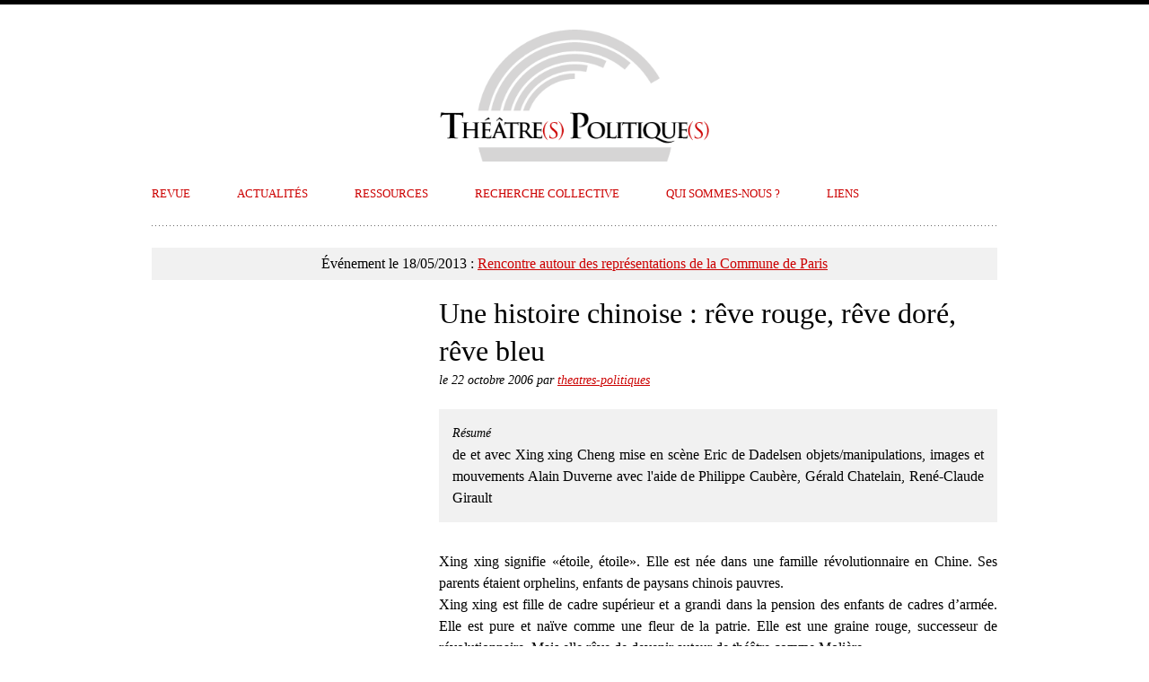

--- FILE ---
content_type: text/html; charset=UTF-8
request_url: http://theatrespolitiques.fr/2006/10/une-histoire-chinoise-reve-rouge-reve-dore-reve-bleu/
body_size: 5282
content:
<!DOCTYPE html>
<!--[if IE 6 ]><html class="ie ielt9 ielt8 ielt7 ie6" lang="fr-FR"><![endif]-->
<!--[if IE 7 ]><html class="ie ielt9 ielt8 ie7" lang="fr-FR"><![endif]-->
<!--[if IE 8 ]><html class="ie ielt9 ie8" lang="fr-FR"><![endif]-->
<!--[if IE 9 ]><html class="ie ie9" lang="fr-FR"><![endif]-->
<!--[if (gt IE 9)|!(IE)]><!--><html lang="fr-FR"><!--<![endif]-->
    <head>
        <meta charset="utf-8">

<!-- Always force latest IE rendering engine (even in intranet) & Chrome Frame 
Remove this if you use the .htaccess -->
<meta http-equiv="X-UA-Compatible" content="IE=edge,chrome=1">

<title>Une histoire chinoise : rêve rouge, rêve doré, rêve bleu &raquo; Théâtre(s) Politique(s)</title>

<meta name="viewport" content="initial-scale=1.0; maximum-scale=1.0; width=device-width;">

<link rel="shortcut icon" href="/favicon.ico">
<link rel="apple-touch-icon" href="/apple-touch-icon.png">

<link rel="alternate" href="http://feeds.feedburner.com/InformationArchitectsJapan" type="application/rss+xml" />

<link rel="stylesheet" href="http://theatrespolitiques.fr/wp-content/themes/theatrespolitiques_theme/style.css?v=1">
<link rel="stylesheet" href="http://theatrespolitiques.fr/wp-content/themes/theatrespolitiques_theme/assets/css/style-ia3-1.0.2.css?v=1">
<link rel="stylesheet" href="http://theatrespolitiques.fr/wp-content/themes/theatrespolitiques_theme/assets/css/style-fancybox-1.3.1.css?v=1">

<script src="http://theatrespolitiques.fr/wp-content/themes/theatrespolitiques_theme/assets/js/external/modernizr-1.5.min.js"></script>

<!-- Custom Colours -->
<style>
    a,
    a:hover,
    label,
    .HSC,
    .index #content section.G6 h1 {
    color:#CC0000;
    }
    
    a:visited {
    color:#AA0000;
    }
</style>

<script>
	var _u   = "contact";
  var _d = "theatrespolitiques.fr";
  var _l   = _u + "@" + _d;
  var _m = _l;
</script>


<!-- This site is optimized with the Yoast WordPress SEO plugin v1.4.3 - http://yoast.com/wordpress/seo/ -->
<link rel="canonical" href="http://theatrespolitiques.fr/2006/10/une-histoire-chinoise-reve-rouge-reve-dore-reve-bleu/" />
<meta property='og:locale' content='fr_FR'/>
<meta property='og:title' content='Une histoire chinoise : rêve rouge, rêve doré, rêve bleu - Théâtre(s) Politique(s)'/>
<meta property='og:url' content='http://theatrespolitiques.fr/2006/10/une-histoire-chinoise-reve-rouge-reve-dore-reve-bleu/'/>
<meta property='og:site_name' content='Théâtre(s) Politique(s)'/>
<meta property='og:type' content='article'/>
<!-- / Yoast WordPress SEO plugin. -->

<link rel="alternate" type="application/rss+xml" title="Théâtre(s) Politique(s) &raquo; Une histoire chinoise : rêve rouge, rêve doré, rêve bleu Flux des commentaires" href="http://theatrespolitiques.fr/2006/10/une-histoire-chinoise-reve-rouge-reve-dore-reve-bleu/feed/" />
<script type='text/javascript' src='http://ajax.googleapis.com/ajax/libs/jquery/1.8.2/jquery.min.js?ver=1.8.2'></script>
<link rel="EditURI" type="application/rsd+xml" title="RSD" href="http://theatrespolitiques.fr/xmlrpc.php?rsd" />
<link rel="wlwmanifest" type="application/wlwmanifest+xml" href="http://theatrespolitiques.fr/wp-includes/wlwmanifest.xml" /> 
<link rel='shortlink' href='http://theatrespolitiques.fr/?p=429' />
	<style type="text/css">.recentcomments a{display:inline !important;padding:0 !important;margin:0 !important;}</style>
    </head>
    <body class="single">
        <div id="screen">
				<header>
    <h1 class="logo GS">
        <a class="G1 GS" href="http://theatrespolitiques.fr"><img alt="iA" src="http://theatrespolitiques.fr/wp-content/themes/theatrespolitiques_theme/assets/img/logo-theatres-politiques.png" /></a>
    </h1><!-- .G2.GS -->
    <nav id="main-nav">
        <ul class="topnav"><li id="menu-item-440" class="menu-item menu-item-type-post_type menu-item-object-page menu-item-440"><a href="http://theatrespolitiques.fr/revue-tp/">Revue</a>
<ul class="sub-menu">
	<li id="menu-item-1582" class="menu-item menu-item-type-post_type menu-item-object-page menu-item-1582"><a href="http://theatrespolitiques.fr/revue/">Tous les numéros</a></li>
	<li id="menu-item-1244" class="menu-item menu-item-type-taxonomy menu-item-object-category menu-item-1244"><a href="http://theatrespolitiques.fr/category/revue/appels-a-contribution/">Appels à contribution</a></li>
	<li id="menu-item-1220" class="menu-item menu-item-type-post_type menu-item-object-page menu-item-1220"><a href="http://theatrespolitiques.fr/revue-tp/proposer-un-article/">Proposer un article</a></li>
</ul>
</li>
<li id="menu-item-457" class="menu-item menu-item-type-post_type menu-item-object-page menu-item-457"><a href="http://theatrespolitiques.fr/actualites/">Actualités</a>
<ul class="sub-menu">
	<li id="menu-item-462" class="menu-item menu-item-type-taxonomy menu-item-object-category current-post-ancestor current-menu-parent current-post-parent menu-item-462"><a href="http://theatrespolitiques.fr/category/actualite/spectacles/">Spectacles</a></li>
	<li id="menu-item-463" class="menu-item menu-item-type-taxonomy menu-item-object-category menu-item-463"><a href="http://theatrespolitiques.fr/category/actualite/evenements/">Événements</a></li>
	<li id="menu-item-466" class="menu-item menu-item-type-taxonomy menu-item-object-category menu-item-466"><a href="http://theatrespolitiques.fr/category/actualite/publications/">Publications</a></li>
	<li id="menu-item-467" class="menu-item menu-item-type-taxonomy menu-item-object-category menu-item-467"><a href="http://theatrespolitiques.fr/category/actualite/appels/">Appels</a></li>
</ul>
</li>
<li id="menu-item-458" class="menu-item menu-item-type-post_type menu-item-object-page menu-item-458"><a href="http://theatrespolitiques.fr/ressources/">Ressources</a>
<ul class="sub-menu">
	<li id="menu-item-904" class="menu-item menu-item-type-taxonomy menu-item-object-category menu-item-904"><a href="http://theatrespolitiques.fr/category/ressources/memoires-universitaires/">Mémoires universitaires</a></li>
	<li id="menu-item-896" class="menu-item menu-item-type-post_type menu-item-object-page menu-item-896"><a href="http://theatrespolitiques.fr/ressources/documents/">Documents</a></li>
	<li id="menu-item-1279" class="menu-item menu-item-type-taxonomy menu-item-object-category menu-item-1279"><a href="http://theatrespolitiques.fr/category/ressources/bibliographie/">Bibliographie</a></li>
</ul>
</li>
<li id="menu-item-459" class="menu-item menu-item-type-post_type menu-item-object-page menu-item-459"><a href="http://theatrespolitiques.fr/recherche-collective/">Recherche collective</a>
<ul class="sub-menu">
	<li id="menu-item-903" class="menu-item menu-item-type-taxonomy menu-item-object-category menu-item-903"><a href="http://theatrespolitiques.fr/category/recherche-collective/theatre-politique-en-diachronie/">Théâtre politique en diachronie</a></li>
	<li id="menu-item-901" class="menu-item menu-item-type-taxonomy menu-item-object-category menu-item-901"><a href="http://theatrespolitiques.fr/category/recherche-collective/theatre-de-lopprime/">Théâtre de l&rsquo;opprimé</a></li>
	<li id="menu-item-902" class="menu-item menu-item-type-taxonomy menu-item-object-category menu-item-902"><a href="http://theatrespolitiques.fr/category/recherche-collective/theatre-et-monde-du-travail/">Théâtre et monde du travail</a></li>
</ul>
</li>
<li id="menu-item-460" class="menu-item menu-item-type-post_type menu-item-object-page menu-item-460"><a href="http://theatrespolitiques.fr/qui-sommes-nous/">Qui sommes-nous ?</a>
<ul class="sub-menu">
	<li id="menu-item-899" class="menu-item menu-item-type-post_type menu-item-object-page menu-item-899"><a href="http://theatrespolitiques.fr/qui-sommes-nous/membres/">Membres</a></li>
	<li id="menu-item-898" class="menu-item menu-item-type-post_type menu-item-object-page menu-item-898"><a href="http://theatrespolitiques.fr/qui-sommes-nous/contacts/">Contacts</a></li>
</ul>
</li>
<li id="menu-item-461" class="menu-item menu-item-type-post_type menu-item-object-page menu-item-461"><a href="http://theatrespolitiques.fr/liens/">Liens</a></li>
</ul>    </nav>
</header>
<hr class="implied" />
<div style="background-color:#F1F1F1;padding:10px;text-align:center;">Événement le 18/05/2013 : <a href="http://theatrespolitiques.fr/2013/03/rencontre-autour-des-representations-de-la-commune-de-paris/">Rencontre autour des représentations de la Commune de Paris</a></div>
            <section class="G4 GR GS" id="content">
                                <article>
                    <header>
                    

                        <h1>Une histoire chinoise : rêve rouge, rêve doré, rêve bleu</h1>
                        <h2>le <time datetime="2006-10-22T11:44:00+00:00" pubdate="pubdate"><time class="published updated" datetime="2006-10-22"><span>22 octobre 2006</span></time></time> par <a href="http://theatrespolitiques.fr/auteur/theatres-politiques/" title="Articles par theatres-politiques">theatres-politiques</a></h2>
                        
                        <div class="revue_link">
	                        		                            
                        </div>
                        
                                                <div class="description-large">
                        			<h2>Résumé</h2>
		                        			                        	<p class="frenchExcerpt">de et avec Xing xing Cheng
mise en scène Eric de Dadelsen
objets/manipulations, images et mouvements Alain Duverne
avec l'aide de Philippe Caubère, Gérald Chatelain, René-Claude Girault</p>
                        </div>
                                                
                        <nav>
                            <ul>
                          
                                                      	    
                        	                            	    
                        	                            	</ul>
                        </nav>
                    </header>
                    


 										                 



										                    
                    
                    <div class="single-paging-top">
                     
                    </div>   
                    
                    <div class="formatted">
                    		                        <p class="texte_rouge" style="text-align: justify;">Xing  xing signifie &laquo;&eacute;toile, &eacute;toile&raquo;. Elle est n&eacute;e dans une famille  r&eacute;volutionnaire en Chine. Ses parents &eacute;taient orphelins, enfants de  paysans chinois pauvres. <br />
Xing xing est fille de cadre sup&eacute;rieur et a  grandi dans la pension des enfants de cadres d&rsquo;arm&eacute;e. Elle est pure et  na&iuml;ve comme une fleur de la patrie.  Elle est une graine rouge,  successeur de r&eacute;volutionnaire. Mais elle r&ecirc;ve de devenir auteur de  th&eacute;&acirc;tre comme Moli&egrave;re&#8230;</p>
<p>Xing-Xing Cheng a 18 ans en 1966,  pendant la R&eacute;volution culturelle. Garde rouge, fille de cadres du Parti,  elle participe aux programmes de &laquo; r&eacute;&eacute;ducation &raquo; de Mao, veut &ecirc;tre une &laquo;  vraie communiste &raquo;, contribue &agrave; des missions de destruction de costumes  traditionnels ou de livres.. . Mais elle d&eacute;couvre peu &agrave; peu les  affrontements entre &eacute;tudiants, les d&eacute;nonciations, la peur, la pression,  les suicides. Elle monte des pi&egrave;ces de th&eacute;&acirc;tre en Chine, se voit  rabrouer par ses anciens &laquo; amis &raquo;. Apr&egrave;s la trag&eacute;die de Tien-an-Men,  Xing Xing quitte P&eacute;kin en 1991 pour la France. Elle d&eacute;cide de t&eacute;moigner  librement de cette &laquo; r&eacute;volution culturelle qui a vol&eacute; mes r&ecirc;ves de  dix-huit ans, laissant une blessure &agrave; trois g&eacute;n&eacute;rations : celle de mon  p&egrave;re, la mienne et celle de mon fils Xiao Xing (&hellip;) &raquo; (propos recueilli  par L&rsquo;Humanit&eacute;, 16 juin 1999). Trois plaies qu&rsquo;elle d&eacute;voile avec humour  et d&eacute;rision &agrave; travers une trilogie d&rsquo;une rare qualit&eacute;.</p>
<p><u>R&ecirc;ve rouge</u><br />
Les  ann&eacute;es 60 en Chine communiste, (1964&ndash;1969), &agrave; 16 ans, Xing Xing est une  jeune fille pure et ing&eacute;nue, au grand sourire. Pouss&eacute;e par ses parents,  elle est re&ccedil;ue au concours d&rsquo;entr&eacute;e de la prestigieuse universit&eacute; de  P&eacute;kin Pei Da. Elle y rencontre ses camarades qui, comme elle, r&ecirc;vent  d&rsquo;&ecirc;tre &eacute;crivain, journaliste, po&egrave;te&#8230; Puis, vient la terrible folie de  la R&eacute;volution culturelle. Xing Xing et ses camarades &eacute;changent alors  leurs premiers r&ecirc;ves contre un nouveau r&ecirc;ve collectif et na&iuml;f : devenir  les fid&egrave;les soldats du pr&eacute;sident Mao, &quot;le clou et la vis de la machine  nationale chinoise&quot;.</p>
<p class="contenu_Texte" style="text-align: justify;"><u>R&ecirc;ve dor&eacute;</u><br />
Xing  Xing est entr&eacute;e dans la troupe du Th&eacute;&acirc;tre des &icirc;les en tant qu&rsquo;auteur et  com&eacute;dienne. Sur un bateau de l&rsquo;arm&eacute;e avec ses camarades, elle joue dans  toutes les &icirc;les de la mer du sud de la Chine. &ldquo; Notre ambition la plus  ch&egrave;re &eacute;tait d&rsquo;&ecirc;tre une vache au service du peuple. La vache est le  symbole du r&eacute;volutionnaire, elle ne mange que de l&rsquo;herbe, mais donne du  lait &agrave; tout le monde.&rdquo;<br />
En 1978, la Chine a commenc&eacute; &agrave; ouvrir ses portes. <br />
&ldquo; Marche, suis ton sentiment, rattrape tes r&ecirc;ves ! Mes pas sont de plus en plus l&eacute;gers, mon coeur est libre comme le vent.&rdquo;</p>
                    </div><!-- .formatted -->
                    

	                    <div class="single-paging-bottom">
	                     
	                    </div>

                    	                    
	                    <div class="article-tags">
	                    	                    </div>
	                    
	                    
	
											                                        

                                        
                </article>
                
                                
                                <div id="artnotes" class="footnoteholder"></div>
            </section><!-- #content.G4.GR.GS -->
            <hr class="implied" />
        
            <footer>
    <nav>
        <ul class="containsGrid G6 GS" id="footerOne">
            <li class="G2 GS">
                <h2 class="implied">Rechercher Théâtre(s) Politique(s)</h2>
                <form action="http://theatrespolitiques.fr" method="get">  	
    <fieldset>
        <label class="HSC" for="luke-skywalker">Rechercher</label>
        <input id="luke-skywalker" name="s" placeholder="" type="text" value="" />
        <input type="submit" value="Rechercher" />
    </fieldset>
</form>            </li>
						<li class="G1">
                <h2 class="HSC"></h2>
                <ul>
                    <li>Contactez-nous : <SCRIPT>document.write("<a href='mailto:"+_l+"'>"+_l+"</a>");</SCRIPT></li>
                    <li><a target="_blank" href="https://www.facebook.com/pages/theatrespolitiquesfr/363010620480640"><img style="display:inline;" src="http://theatrespolitiques.fr/wp-content/themes/theatrespolitiques_theme/assets/img/f_logo.png"> facebook</a></li>
                    <li><a target="_blank" href="https://twitter.com/theatrespolitiq"><img style="display:inline;" src="http://theatrespolitiques.fr/wp-content/themes/theatrespolitiques_theme/assets/img/twitter.png"> twitter</a></li>
                </ul>
            </li>            
          
            <li class="G1">
                <h2 class="HSC"></h2>
                <ul>
                    <li></li>
                    <li></li>
                    <li></li>
                </ul>
            </li>
						<li class="G1">
                <h2 class="HSC"></h2>
                <ul>
                    <li>Réalisation technique :<br/>
                    <a target="_blank" href="http://mahi-mahi.fr"><img src="http://theatrespolitiques.fr/wp-content/themes/theatrespolitiques_theme/assets/img/logo-mahi-mahiw.jpg"></a></li>
                </ul>
            </li>              
            <li class="G1">
                <h2 class="HSC"></h2>
                <ul>
                    <li></li>
                    <li></li>
                    <li></li>
                </ul>
            </li>
            <li class="G1">
            		<ul>
                    <li>Soutenu par :<br/><a target="_blank" href="http://har.u-paris10.fr"><img src="http://theatrespolitiques.fr/wp-content/themes/theatrespolitiques_theme/assets/img/har-120.png"></a></li>
                 </ul>
            		

            </li>
            <li class="G1">
                <h2 class="HSC"></h2>
                <ul>
                    <li></li>
                    <li></li>
                    <li></li>
                </ul>
            </li>
        </ul><!-- .containsGrid.G6GS#footerOne -->
        
        <ul class="G6 GS" id="footerTwo">
            <li></li>
            <li></li>
            <li></li>
            <li></li>
            <li></li>
        </ul><!-- G6.GS#footerOne -->
    </nav>
</footer>

<script src="http://platform.twitter.com/anywhere.js?id=5tkByG68UteUZBFKSFryA&amp;v=1"></script>

<script>!window.jQuery && document.write('<script src="http://theatrespolitiques.fr/wp-content/themes/theatrespolitiques_theme/assets/js/external/jquery-1.4.2.min.js"><\/script>');</script>
<script src="http://theatrespolitiques.fr/wp-content/themes/theatrespolitiques_theme/assets/js/external/jquery.fancybox-1.3.1.min.js"></script>
<script src="http://theatrespolitiques.fr/wp-content/themes/theatrespolitiques_theme/assets/js/external/jquery.timeago-0.9.min.js"></script>
<script src="http://theatrespolitiques.fr/wp-content/themes/theatrespolitiques_theme/assets/js/external/jquery.hoverIntent.min.js"></script>
<script src="http://theatrespolitiques.fr/wp-content/themes/theatrespolitiques_theme/assets/js/external/jquery.qtip2.js"></script>
<script src="http://theatrespolitiques.fr/wp-content/themes/theatrespolitiques_theme/assets/js/external/jquery.accordion.js"></script>
<script src="http://theatrespolitiques.fr/wp-content/themes/theatrespolitiques_theme/assets/js/external/footnotes.js"></script>
<script src="http://theatrespolitiques.fr/wp-content/themes/theatrespolitiques_theme/assets/js/external/tinynav.js"></script>
<script src="http://theatrespolitiques.fr/wp-content/themes/theatrespolitiques_theme/assets/js/ia3.js?v=1"></script>
<script>
    window.BASE_URL = 'http://theatrespolitiques.fr';

    $(document).ready(function() {
        $(document).trigger('CORE:HAS_INITIALIZED');
    });
    
    $(window).resize(function() {
        $(document).trigger('CORE:HAS_RESIZED');
    });
</script>
<script type="text/javascript">
var gaJsHost = (("https:" == document.location.protocol) ? "https://ssl." : "http://www.");
document.write(unescape("%3Cscript src='" + gaJsHost + "google-analytics.com/ga.js' type='text/javascript'%3E%3C/script%3E"));
</script>
<script type="text/javascript">
var pageTracker = _gat._getTracker("UA-54166-7");
pageTracker._initData();
pageTracker._trackPageview();
</script>
        </div><!-- #screen -->
    </body>
</html>

--- FILE ---
content_type: text/css
request_url: http://theatrespolitiques.fr/wp-content/themes/theatrespolitiques_theme/style.css?v=1
body_size: 9590
content:
/**
*	Theme Name:		iA3
*	Theme URI:		http://informationarchitects.jp/downloads/ia3/
*	Description:	A simple HTML5 wordpress theme based on Information Architects' website.
*	Version:		1.1.1
*	Author:			Information Architects
*	Author URI:		http://informationarchitects.jp/
*	Tags:			monochrome,fixed width,simple,typographic,html5
**/


@media all{html,body,div,span,object,iframe,h1,h2,h3,h4,h5,h6,p,blockquote,pre,abbr,address,cite,code,del,dfn,em,img,ins,kbd,q,samp,small,strong,sub,sup,var,b,i,dl,dt,dd,ol,ul,li,fieldset,form,label,legend,table,caption,tbody,tfoot,thead,tr,th,td,article,aside,canvas,details,figcaption,figure,footer,header,hgroup,menu,nav,section,summary,svg,time,mark,audio,video{background:transparent;border:0;font-size:100%;margin:0;padding:0;outline:0;vertical-align:baseline}body{line-height:1}article,aside,details,figcaption,figure,footer,header,hgroup,img,menu,nav,section,svg{display:block}.ie img{-ms-interpolation-mode:bicubic}nav ul{list-style:none}blockquote,q{quotes:none}blockquote:before,blockquote:after,q:before,q:after{content:'';content:none}a{background:transparent;font-size:100%;margin:0;padding:0;vertical-align:baseline}ins{background-color:#ff9;color:#000;text-decoration:none}mark{background-color:#ff9;color:#000;font-style:italic;font-weight:bold}del{text-decoration:line-through}abbr[title],dfn[title]{border-bottom:1px dotted inherit;cursor:help}table{border-collapse:collapse;border-spacing:0}hr{border:0;border-top:1px solid #cccccc;display:block;height:1px;margin:1em 0;padding:0}input,select{vertical-align:middle}}@media screen{body{background:#FFF;border-top:solid .3em #000;font-size:100%}.implied{clip:rect(1px,1px,1px,1px);position:absolute !important}.ielt8 .implied{height:1px;left:-999px;overflow:hidden;position:absolute;text-indent:-999px;top:-999px;width:1px}address,blockquote,caption,cite,code,dl,figcaption,h1,h2,h3,h4,h5,h6,label,legend,ol,p,pre,ul,table{display:block;font:normal normal 400 1em/1.5em Georgia,Serif;list-style:none;margin:0 0 1.5em;text-rendering:optimizeLegibility}dd,dt,li{display:block;margin:0;padding:0}li{display:list-item}dd:last-child,dl:last-child,dt:last-child,li:last-child,ol:last-child,ul:last-child,p:last-child{margin-bottom:0 !important}.ielt9 dd.lastChild,.ielt9 dl.lastChild,.ielt9 dt.lastChild,.ielt9 li.lastChild,.ielt9 ol.lastChild,.ielt9 ul.lastChild,.ielt9 p.lastChild{margin-bottom:0 !important}a{color:#00F;text-decoration:underline}a:hover{color:#00A;text-decoration:none}a:visited{color:#00A}abbr,acronym{border:none;cursor:help}a abbr,a acronym{cursor:pointer}hr{border:none;background-color:#EEE;height:.1em;margin:1.45em 0 1.4em}pre,code,kbd,samp{font-family:monospace,sans-serif}button,input,label,select,textarea{display:block;font-size:1em;line-height:1.5em}button,input,select,textarea{float:left;margin-right:.5em}button,input,select{font-family:arial,sans-serif}textarea{border:solid .1em #666;border-radius:.225em;-moz-border-radius:.225em;-webkit-border-radius:.225em;font:normal normal 400 .75em/2em monospace,serif;padding:0 .3em}input[type=submit]{background:#EEE;background:-moz-linear-gradient(top,#F7F7F7,#E6E6E6);background:-webkit-gradient(linear,left top,left bottom,from(#F7F7F7),to(#E6E6E6));border:solid .1em #666;border-radius:.3em;-moz-border-radius:.3em;-webkit-border-radius:.3em;font-size:75%;font-weight:700;height:2em;padding:0 .5em;text-shadow:#F7F7F7 0 .1em 0}.ielt9 input[type=submit]{-ms-filter:"progid:DXImageTransform.Microsoft.gradient(startColorstr=#F7F7F7,endColorstr=#E6E6E6)";filter:progid:DXImageTransform.Microsoft.gradient(startColorstr=#F7F7F7,endColorstr=#E6E6E6)}input[type=text]{background:#FFF;border:solid .1em #666;border-radius:.225em;-moz-border-radius:.225em;-webkit-border-radius:.225em;height:1em;line-height:1em;padding:0 .25em;padding:.25em .2em .15em;width:8.875em}input[type=text]:active,input[type=text]:focus{outline:none}form ol li label{font-size:87.5%;line-height:1.71428571em;margin-bottom:0}form ol li label:after{content:":"}form ol li input[type=text]{width:18.5em}.G1,.G2,.G3,.G4,.G5,.G6{clear:none !important;float:left;margin-left:1.125em}.GS{margin-left:0}.GR{float:right}.G1{width:8.875em}.G1 .G1{margin-left:0}.G1 .G2{margin-left:-10em}.G1 .G3{margin-left:-20em}.G1 .G4{margin-left:-30em}.G1 .G5{margin-left:-40em}.G1 .G6{margin-left:-50em}.G2{width:18.875em}.G2 .G2{margin-left:0}.G2 .G3{margin-left:-10em}.G2 .G4{margin-left:-20em}.G2 .G5{margin-left:-30em}.G2 .G6{margin-left:-40em}.G3{width:28.875em}.G3 .G3{margin-left:0}.G3 .G4{margin-left:-10em}.G3 .G5{margin-left:-20em}.G3 .G6{margin-left:-30em}.G4{width:38.875em}.G4 .G4{margin-left:0}.G4 .G5{margin-left:-10em}.G4 .G6{margin-left:-20em}.G5 .G5{margin-left:0}.G5{width:48.875em}.G5 .G6{margin-left:-10em}.G6{width:58.875em}.G6 .G6{margin-left:0}.HSC{font-size:75%;height:2em;letter-spacing:.1em;line-height:2em;text-transform:uppercase}label.HSC{margin-bottom:0}.containsAddress dd,.containsAddress dt{float:left}.ielt8 .containsAddress dd{clear:left;margin-bottom:.75em}.containsAddress dt{clear:left;margin-right:.33em}.containsAddress dt.url,.containsAddress dd.address{clear:left;margin-top:1.5em;width:100%}.containsAddress dd address{margin:0}.containsArticles{margin-bottom:3em}.containsArticles dd{background:transparent 0 100% repeat-x;margin-bottom:1.5em;padding-bottom:1.5em}.containsArticles dd:last-child{background:transparent !important;margin-bottom:0;padding-bottom:0}.ielt9 .containsArticles dd.lastChild{background:transparent !important;margin-bottom:0;padding-bottom:0}.containsArticles dd :last-child{margin-bottom:0}.ielt9 .containsArticles dd .lastChild{margin-bottom:0}.containsArticles dt{margin-bottom:.75em;position:relative}.containsArticles dt .title{color:#000 !important;display:block;font-size:131.25%;line-height:1.14285714em}.containsArticles dt .date{color:#888;display:block;font:normal italic 400 87.5%/1.71428571em Georgia,Serif;left:-21.5714286em;margin-top:.85714286em;position:absolute;text-align:right;width:20.2857143em}.containsArticles dt a{text-decoration:none}.containsArticles dt a:hover{text-decoration:underline}.containsComments{margin-bottom:3em}.containsComments dd{margin-bottom:2.25em;margin-top:.75em;padding-left:1.5em}.containsComments dt .date{color:#888;font:normal italic 400 87.5%/1.71428571em Georgia,Serif;white-space:nowrap}.containsFollowers{list-style:none !important;margin:0 0 0 0}.containsFollowers li{float:left;height:2.5916667em;margin:0;width:2.5916667em}.containsFollowers:hover li{opacity:.5}.containsFollowers li:hover{opacity:1}.containsFollowers img{height:2.4916667em;width:2.4916667em}.containsGalleries,.containsGallery{list-style:none !important;padding:0 !important}.containsGalleries h1,.containsGalleries h2,.containsGalleries h3{font-size:75% !important;left:-26.6666667em;letter-spacing:.1em;line-height:2em;margin:0 !important;text-transform:uppercase;top:0;position:absolute;text-align:right;width:25.1666667em}.containsGalleries li{display:block;margin-bottom:1.5em;position:relative}.containsGallery{clear:left;margin:0 0 0 -1.125em}.ielt8 .containsGallery{margin-bottom:1.5em}.containsGallery li{display:block;margin:0 0 1.5em 1.125em !important;overflow:hidden}.containsFollowers a,.containsFollowers img,.containsGallery a,.containsGallery img{display:block;margin-bottom:0 !important}.containsGallery a{border:solid .1em #888}.containsGallery img{width:100%}#containsTweets{list-style:none !important}#containsTweets li{display:block;margin-bottom:1.5em;padding:0 0 0 3.75em;position:relative}#containsTweets img{border:solid .1em #888;height:2.8em;left:0;position:absolute;top:0;width:2.8em}#containsTweets blockquote{background:transparent;margin:0;padding:0}.ielt8 #containsTweets blockquote{margin-top:-1.5em}#containsTweets p{color:#888;font-size:87.5%;line-height:1.71428571em;margin:0}#containsTweets p a{text-decoration:none}#containsTweets p a:hover{text-decoration:underline}#containsTweets blockquote p{color:#000;font-size:1em;line-height:1.5em}#containsTwoosers{background:transparent 0 0 repeat-x;list-style:none !important;margin-bottom:0;padding-top:1.5em}#containsTwoosers li{display:block;margin-bottom:1.5em;position:relative}#containsTwoosers img{border:solid .1em #888;height:1.8em;left:0;position:absolute;top:0;width:1.8em}#containsTwoosers h2,#containsTwoosers h3,#containsTwoosers h4{margin:0 !important}#containsTwoosers h2{font-size:100% !important;line-height:2em !important;margin-bottom:0 !important;padding:0 0 0 2.5em}#containsTwoosers h2 a{text-decoration:none}#containsTwoosers h2 a:hover{text-decoration:underline}#containsTwoosers h3,#containsTwoosers h4{font-size:87.5% !important;line-height:1.71428571em !important}#content{margin-top:1em;padding-bottom:3em}#content aside{clear:left;float:left;margin-left:-20em;position:absolute;width:18.875em}#content aside p,#content aside ol,#content aside ul{font:normal normal 75%/1.5em arial,sans-serif;margin-bottom:1.5em;padding:0 !important}#content header{margin-bottom:2em;position:relative}#content header h1{font-size:200%;line-height:1.3334em;margin-bottom:0}#content header h2{font-size:87.5%;font-style:italic;line-height:1.71428571em;margin:0}#content header nav{left:-20em;margin-top:-1.5em;position:absolute;width:18.875em}#content header nav ul{text-align:right}#content header nav li{font:normal normal 400 87.5%/1.71428571em Georgia,Serif;display:inline}#content header nav li:after{content:" | "}#content header nav li:last-child:after{content:""}.ielt9 #content header nav li.lastChild:after{content:""}#content h2{font-size:150%;line-height:1.5em;margin-bottom:1em;margin-top:2em}#content h3{font-size:125%;line-height:1.2em;margin-bottom:1.2em;margin-top:1.2em}.formatted{position:relative}.formatted blockquote{background:#FFF url([data-uri]) 0 0 no-repeat;background-size:1.3125em 1em;color:#888;margin:3em 0 1.5em;padding:0 0 0 2.0625em}.ielt8 .formatted blockquote{/* Strange bug in IE 7 means a background-color MUST be set for this image to appear ... ? */ background-color:#FFF;background-image:url(assets/img/bg-blockquote.png)}.formatted img,.formatted object,.formatted video{margin-bottom:1.5em;max-width:100%}.formatted img.G5{max-width:48.75em}.formatted img.G6{max-width:58.75em}.formatted object,.formatted video{width:100% !important}.formatted ol{list-style:outside decimal}.formatted ul{list-style:outside disc}.formatted p code{font-size:100%;margin:0}.formatted cite{font:normal italic 400 87.5%/1.71428571em Georgia,Serif;text-align:right}.formatted hr{display:none}#screen{margin:0 auto;padding:3em 0;width:58.875em}#screen > footer .HSC,#screen > header .HSC{height:2em;margin-bottom:0}#screen > footer ul,#screen > header h1,#screen > header ul{margin-bottom:0 !important}#screen > footer li li,#screen > header li li{font-size:87.5%;letter-spacing:0;line-height:1.5em;text-transform:none}#screen > header{background:transparent 0 100% repeat-x;margin-bottom:1.5em;padding-bottom:1.5em}#screen > header form{display:none}#screen > header h1{padding-bottom:.25em;padding-top:1.75em}#screen > header h1 img{height:3.4375em}#screen > header a{color:#000 !important;display:block;text-decoration:none}#screen > header a:hover{text-decoration:underline}#screen > header strong a{background:transparent url([data-uri]) 0 50% no-repeat;background-size:.25em .375em;-moz-background-size:.25em .375em;-webkit-background-size:.25em .375em;font-weight:400;margin-left:-.75em;padding-left:.75em}.ielt8 #screen > header strong a{background-image:url(assets/img/bg-bullet.png)}#screen > footer{clear:both}#screen > footer > nav > ul{background:transparent 0 0 repeat-x;margin-top:1.5em;padding-top:1.5em}#screen > footer > nav > ul strong a{font-weight:400}#footerOne{margin-top:4.5em}#footerTwo li{font-size:75%;float:left;letter-spacing:.1em;line-height:2em;margin:0 .75em 0 0;text-transform:uppercase}#footerTwo li:last-child{float:right;letter-spacing:0;margin:0 0 0 .75em;text-transform:none}.ielt9 #footerTwo li.lastChild{float:right;letter-spacing:0;margin:0 0 0 .75em;text-transform:none}#screen > footer #footerTwo li a{color:#000 !important;text-decoration:none}#footerTwo li a:hover{text-decoration:underline}.archives #content fieldset{background:transparent 0 100% repeat-x;margin-bottom:0;margin-top:1.5em;padding-bottom:1.5em}.archives #content fieldset input[type=text]{width:28.875em}.ielt8 .contact #content .G4{margin-right:1.125em}.ielt8 .contact #content .G2{margin-left:-1.125em}.contact #content img{border:solid .1em #888;margin-bottom:1.5em;width:38.675em}.index #content{padding-bottom:0}.index #content .G4{padding-bottom:3em}.index #content .G6{background:transparent 0 100% repeat-x;margin-bottom:1.5em;padding-bottom:1.5em}.index #content .G6 img{margin-bottom:1.5em;width:58.875em}.index #content .G6 h1{margin:0 !important}.index #content .G6 h2{font-size:200%;line-height:1.3334em;margin:0 0 .375em !important}.index #content .G6 h2 a{color:#000 !important;text-decoration:none}.index #content .G6 h2 a:hover{text-decoration:underline}.index #content .G6 hgroup,.index #content .G6 .formatted{padding-left:20em}.csscolumns .index #content .G6 hgroup,.csscolumns .index #content .G6 .formatted{padding-left:0}.csscolumns .index #content .G6 .formatted{column-count:3;column-gap:1.125em;-moz-column-count:3;-moz-column-gap:18px;-webkit-column-count:3;-webkit-column-gap:1.125em}.index .containsArticles dd{background:transparent !important;margin-bottom:1.5em;padding-bottom:0}.single #comments{margin-top:3em}.single #comments form{background:transparent 0 0 repeat-x;padding-top:3em}.single #comments form label{color:#000 !important;display:block}.single #comments form li{margin-bottom:.75em}.containsArticles dd,#containsTwoosers,#screen > header,#screen > footer > nav > ul,.archives #content fieldset,.index #content .G6,.single #comments form{background-image:url([data-uri])}.ielt8 .containsArticles dd,.ielt8 #containsTwoosers,.ielt8 #screen > header,.ielt8 #screen > footer > nav > ul,.ielt8 .archives #content fieldset,.ielt8 .index #content .G6,.ielt8 .single #comments form{background-image:url(assets/img/bg-border-h.gif)}fieldset:after,fieldset ol li:after,#screen:after,.containsAddress:after,.containsFollowers:after,.containsGallery:after,.containsGrid:after,.G1:after,.G2:after,.G3:after,.G4:after,.G5:after,.G6:after,#screen > footer:after,#screen > header:after,#screen > header nav:after{clear:both;content:'.';display:block;height:0;visibility:hidden}.ielt9 fieldset,.ielt9 fieldset ol li,.ielt9 #screen,.ielt9 .containsAddress,.ielt9 .containsFollowers,.ielt9 .containsGalleries li,.ielt9 .containsGallery,.ielt9 .containsGrid,.ielt9 .G1,.ielt9 .G2,.ielt9 .G3,.ielt9 .G4,.ielt9 .G5,.ielt9 .G6,.ielt9 #screen > footer,.ielt9 #screen > header,.ielt9 #screen > header nav{zoom:1}}@media screen and (min-width:1440px){body{font-size:112.5%}}@media screen and (max-width:1024px){body{font-size:100%;overflow-x:hidden}address,blockquote,caption,cite,code,dl,figcaption,h1,h2,h3,h4,h5,h6,label,legend,ol,p,pre,ul,table{-webkit-text-size-adjust:none !important}form ol li input[type=text]{width:75%}form ol li textarea{width:99%}.G1,.G2,.G3,.G4,.G5,.G6{clear:both;float:none;margin:0 0 1.5em;width:100%}.containsArticles dt .date{left:auto;position:relative;text-align:left;top:auto;width:auto}.containsArticles dt .title{line-height:1.3334em}.containsGalleries h1,.containsGalleries h2,.containsGalleries h3{left:auto;margin-bottom:2em !important;top:auto;position:relative;text-align:left;width:auto}.containsGallery li{float:left;width:7.90625em}.containsGallery li img{margin:0 !important}.containsFollowers li{height:2.333em;width:2.333em}.containsFollowers img{height:2.233em;width:2.233em}#containsTwoosers > li{float:left;width:33.3%}#content{margin-bottom:3em;margin-top:1.5em}#content aside{background:#EEE;float:none;margin:0 0 2em;padding:1em;width:auto}.formatted img,.formatted object,.formatted video{margin:0 0 1.5em !important;max-width:100% !important}.formatted object,.formatted video{width:100% !important}.formatted img.G4,.formatted img.G5,.formatted img.G6,.contact #content img{width:100% !important}.formatted ol,.formatted ul{list-style-position:inside}#screen{margin:6.375em auto 2.25em;padding:0;width:35em}#screen > header form{display:block}#screen > header label{clip:rect(1px,1px,1px,1px);position:absolute !important}#footerOne > li{float:left;margin-bottom:0;width:25%}#footerOne > li:nth-child(1){display:none;width:100%}#footerTwo > :last-child{float:left !important;margin-left:0 !important;margin-top:1.5em !important}.index #content .G6 img{width:100%}.index #content .G6 hgroup,.index #content .G6 .formatted{padding-left:0 !important}.csscolumns .index #content .G6 .formatted{column-count:1;column-gap:0;-moz-column-count:1;-moz-column-gap:0;-webkit-column-count:1;-webkit-column-gap:0}.index #content .G4{background:transparent url([data-uri]) 0 0 repeat-x;margin-top:1.5em;padding-top:1.5em}.single #content header{padding-top:1.5em}.single #content header nav{left:0;margin:0;top:0;width:auto}.single #content header nav ul{text-align:right}}@media screen and (min-width:596px) and (max-width:1024px){#screen > header h1,#screen > header nav,#headerOne > li,#headerTwo > li li{float:left}#screen > header h1{width:33.333%}#screen > header nav{width:66.666%}#headerOne > li{margin-bottom:0;width:33.333%}#headerTwo > li h2,#headerTwo > li li span{clip:rect(1px,1px,1px,1px);position:absolute !important}#screen > header form{background:#EEE;border-bottom:solid .1em #D6D6D6;height:3em;left:0;position:absolute;right:0;top:.3em}#screen > header form fieldset{margin-right:-17.5em;position:absolute;right:50%;top:.75em}#headerTwo{margin-left:-18.625em;position:absolute;left:50%;top:1.05em;width:auto;text-shadow:#FFF 0 1px 0}#headerTwo > li h2{clip:rect(1px,1px,1px,1px);position:absolute !important}#headerTwo > li li{font:normal normal 75%/2em arial,sans-serif !important;margin-left:1.5em}}@media screen and (max-device-width:1024px) and (width:1024px){body{font-size:131.25%}}@media screen and (max-device-width:1024px) and (width:768px){body{font-size:112.5%}}@media screen and (max-width:595px){body{font-size:100%}.HSC{font-size:87.5% !important;height:auto !important;line-height:1.71428571em;margin-bottom:.85714286em}.containsFollowers li{height:2.775em;width:2.775em}.containsFollowers img{height:2.675em;width:2.675em}.containsGalleries h1,.containsGalleries h2,.containsGalleries h3{font-size:93.75% !important;line-height:1.6em !important;margin-bottom:1.6em !important}.containsGallery li{width:6.09375em}#containsTwoosers > li{width:50%}#screen{margin-bottom:1.125em;margin-top:0;width:27.75em}#screen > header{position:relative}#screen > header h1{width:50%}#screen > header a{margin-bottom:0 !important}#screen > header form{bottom:1.75em;position:absolute;left:66.666%;right:0;top:1.75em}#screen > header fieldset:nth-child(1){display:none}#screen > header select{background:#FFF;border:solid .1em #888;font-size:87.5%;margin:0;position:absolute;width:100%}#screen > header select#mobile-menu{top:0}#screen > header select#mobile-lang{bottom:0}#headerOne,#headerTwo{display:none}#footerOne > li{width:50%}#footerOne > li:nth-child(1){display:block}#footerOne li,#footerTwo li:last-child{font-size:93.75% !important;line-height:1.6em;margin-bottom:0}#footerOne > li:nth-child(1),#footerOne > li:nth-child(2),#footerOne > li:nth-child(3){margin-bottom:1.5em}#footerTwo li{font-size:87.5% !important;line-height:1.71428571em}}@media screen and (max-width:479px){body{font-size:100%}.containsFollowers li{height:1.775em;width:1.775em}.containsFollowers img{height:1.675em;width:1.675em}.containsGallery li{width:8.3125em}#containsTwoosers > li{width:100%}#screen{width:17.75em}#screen > header form{left:50%}}

.formatted { text-align: justify; }
.containsArticles { text-align: justify; }

.languageBar { text-align:right; }

.displayEnglish { cursor:pointer; }

.pdf { background:url(assets/img/icon_pdf.gif) no-repeat right top;
				padding: 0 20px 20px 0;
				text-align:right;
				font:400 1em/1.5em Georgia,Serif; }

.fileList { margin: 0 0 30px 0; }
.fileList li { background:url(assets/img/icon_pdf.gif) no-repeat left center; padding: 0 0 0 20px;}

#screen > header h1 img{display:block; margin:auto; width:300px;height:auto;}
#screen { padding:0; }

.single-paging-top { text-align:right; }
.logo { clear:both; display:block; margin:0 auto; padding:0; }
.logo a { width:100%; clear:both;}
.topnav { clear:both; display:block; list-style-type:none; margin:0; padding:1.5em 0 0 0; }
.topnav li { display:inline-block; margin:0; padding:0 3em 0 0; vertical-align:top; }
.topnav li a { color:#C00; font-size:.8em; text-transform: uppercase; }
#screen > header a { color:#C00 !important; }
.topnav li li { display:block; width:auto; }
.topnav li li a { color:#000; font-size:1em; text-transform:none; }
#screen > header li li a { color:#000 !important; }

/* TOOLTIP */
/*! qTip2 - Pretty powerful tooltips - v2.0.0 - 2012-08-14
* http://craigsworks.com/projects/qtip2/
* Copyright (c) 2012 Craig Michael Thompson; Licensed MIT, GPL */

/* Core qTip styles */
.ui-tooltip, .qtip{
	position: absolute;
	left: -28000px;
	top: -28000px;
	display: none;

	max-width: 120px;
	min-width: 50px;
	
	font-size: 10.5px;
	line-height: 12px;

	border-width: 1px;
	border-style: solid;
}

	/* Fluid class for determining actual width in IE */
	.ui-tooltip-fluid{
		display: block;
		visibility: hidden;
		position: static !important;
		float: left !important;
	}

	.ui-tooltip-content{
		position: relative;
		padding: 5px 9px;
		overflow: hidden;

		text-align: left;
		word-wrap: break-word;
	}

	.ui-tooltip-titlebar{
		position: relative;
		min-height: 14px;
		padding: 5px 35px 5px 10px;
		overflow: hidden;

		border-width: 0 0 1px;
		font-weight: bold;
	}

	.ui-tooltip-titlebar + .ui-tooltip-content{ border-top-width: 0 !important; }

		/* Default close button class */
		.ui-tooltip-titlebar .ui-state-default{
			position: absolute;
			right: 4px;
			top: 50%;
			margin-top: -9px;

			cursor: pointer;
			outline: medium none;

			border-width: 1px;
			border-style: solid;
		}
		
		* html .ui-tooltip-titlebar .ui-state-default{ top: 16px; } /* IE fix */

		.ui-tooltip-titlebar .ui-icon,
		.ui-tooltip-icon .ui-icon{
			display: block;
			text-indent: -1000em;
			direction: ltr;
		}

		.ui-tooltip-icon, .ui-tooltip-icon .ui-icon{
			-moz-border-radius: 3px;
			-webkit-border-radius: 3px;
			border-radius: 3px;
			text-decoration: none;
		}

			.ui-tooltip-icon .ui-icon{
				width: 18px;
				height: 14px;

				text-align: center;
				text-indent: 0;
				font: normal bold 10px/13px Tahoma,sans-serif;

				color: inherit;
				background: transparent none no-repeat -100em -100em;
			}


/* Applied to 'focused' tooltips e.g. most recently displayed/interacted with */
.ui-tooltip-focus{}

/* Applied on hover of tooltips i.e. added/removed on mouseenter/mouseleave respectively */
.ui-tooltip-hover{}

/* Default tooltip style */
.ui-tooltip-default{
	border-color: #F1D031;
	background-color: #FFFFA3;
	color: #555;
}

	.ui-tooltip-default .ui-tooltip-titlebar{
		background-color: #FFEF93;
	}

	.ui-tooltip-default .ui-tooltip-icon{
		border-color: #CCC;
		background: #F1F1F1;
		color: #777;
	}
	
	.ui-tooltip-default .ui-tooltip-titlebar .ui-state-hover{
		border-color: #AAA;
		color: #111;
	}


/*! Light tooltip style */
.ui-tooltip-light{
	background-color: white;
	border-color: #E2E2E2;
	color: #454545;
}

	.ui-tooltip-light .ui-tooltip-titlebar{
		background-color: #f1f1f1;
	}


/*! Dark tooltip style */
.ui-tooltip-dark{
	background-color: #505050;
	border-color: #303030;
	color: #f3f3f3;
}

	.ui-tooltip-dark .ui-tooltip-titlebar{
		background-color: #404040;
	}

	.ui-tooltip-dark .ui-tooltip-icon{
		border-color: #444;
	}

	.ui-tooltip-dark .ui-tooltip-titlebar .ui-state-hover{
		border-color: #303030;
	}


/*! Cream tooltip style */
.ui-tooltip-cream{
	background-color: #FBF7AA;
	border-color: #F9E98E;
	color: #A27D35;
}

	.ui-tooltip-cream .ui-tooltip-titlebar{
		background-color: #F0DE7D;
	}

	.ui-tooltip-cream .ui-state-default .ui-tooltip-icon{
		background-position: -82px 0;
	}


/*! Red tooltip style */
.ui-tooltip-red{
	background-color: #F78B83;
	border-color: #D95252;
	color: #912323;
}

	.ui-tooltip-red .ui-tooltip-titlebar{
		background-color: #F06D65;
	}

	.ui-tooltip-red .ui-state-default .ui-tooltip-icon{
		background-position: -102px 0;
	}

	.ui-tooltip-red .ui-tooltip-icon{
		border-color: #D95252;
	}

	.ui-tooltip-red .ui-tooltip-titlebar .ui-state-hover{
		border-color: #D95252;
	}


/*! Green tooltip style */
.ui-tooltip-green{
	background-color: #CAED9E;
	border-color: #90D93F;
	color: #3F6219;
}

	.ui-tooltip-green .ui-tooltip-titlebar{
		background-color: #B0DE78;
	}

	.ui-tooltip-green .ui-state-default .ui-tooltip-icon{
		background-position: -42px 0;
	}


/*! Blue tooltip style */
.ui-tooltip-blue{
	background-color: #E5F6FE;
	border-color: #ADD9ED;
	color: #5E99BD;
}

	.ui-tooltip-blue .ui-tooltip-titlebar{
		background-color: #D0E9F5;
	}

	.ui-tooltip-blue .ui-state-default .ui-tooltip-icon{
		background-position: -2px 0;
	}


/* Add shadows to your tooltips in: FF3+, Chrome 2+, Opera 10.6+, IE9+, Safari 2+ */
.ui-tooltip-shadow{
	-webkit-box-shadow: 1px 1px 3px 1px rgba(0, 0, 0, 0.15);
	-moz-box-shadow: 1px 1px 3px 1px rgba(0, 0, 0, 0.15);
	box-shadow: 1px 1px 3px 1px rgba(0, 0, 0, 0.15);
}

/* Add rounded corners to your tooltips in: FF3+, Chrome 2+, Opera 10.6+, IE9+, Safari 2+ */
.ui-tooltip-rounded,
.ui-tooltip-tipsy,
.ui-tooltip-bootstrap{
	-moz-border-radius: 5px;
	-webkit-border-radius: 5px;
	border-radius: 5px;
}

/* Youtube tooltip style */
.ui-tooltip-youtube{
	-moz-border-radius: 2px;
	-webkit-border-radius: 2px;
	border-radius: 2px;
	
	-webkit-box-shadow: 0 0 3px #333;
	-moz-box-shadow: 0 0 3px #333;
	box-shadow: 0 0 3px #333;

	color: white;
	border-width: 0;

	background: #4A4A4A;
	background-image: -webkit-gradient(linear,left top,left bottom,color-stop(0,#4A4A4A),color-stop(100%,black));
	background-image: -webkit-linear-gradient(top,#4A4A4A 0,black 100%);
	background-image: -moz-linear-gradient(top,#4A4A4A 0,black 100%);
	background-image: -ms-linear-gradient(top,#4A4A4A 0,black 100%);
	background-image: -o-linear-gradient(top,#4A4A4A 0,black 100%);
}

	.ui-tooltip-youtube .ui-tooltip-titlebar{
		background-color: #4A4A4A;
		background-color: rgba(0,0,0,0);
	}
	
	.ui-tooltip-youtube .ui-tooltip-content{
		padding: .75em;
		font: 12px arial,sans-serif;
		
		filter: progid:DXImageTransform.Microsoft.Gradient(GradientType=0,StartColorStr=#4a4a4a,EndColorStr=#000000);
		-ms-filter: "progid:DXImageTransform.Microsoft.Gradient(GradientType=0,StartColorStr=#4a4a4a,EndColorStr=#000000);";
	}

	.ui-tooltip-youtube .ui-tooltip-icon{
		border-color: #222;
	}

	.ui-tooltip-youtube .ui-tooltip-titlebar .ui-state-hover{
		border-color: #303030;
	}


/* jQuery TOOLS Tooltip style */
.ui-tooltip-jtools{
	background: #232323;
	background: rgba(0, 0, 0, 0.7);
	background-image: -webkit-gradient(linear, left top, left bottom, from(#717171), to(#232323));
	background-image: -moz-linear-gradient(top, #717171, #232323);
	background-image: -webkit-linear-gradient(top, #717171, #232323);
	background-image: -ms-linear-gradient(top, #717171, #232323);
	background-image: -o-linear-gradient(top, #717171, #232323);

	border: 2px solid #ddd;
	border: 2px solid rgba(241,241,241,1);

	-moz-border-radius: 2px;
	-webkit-border-radius: 2px;
	border-radius: 2px;

	-webkit-box-shadow: 0 0 12px #333;
	-moz-box-shadow: 0 0 12px #333;
	box-shadow: 0 0 12px #333;
}

	/* IE Specific */
	.ui-tooltip-jtools .ui-tooltip-titlebar{
		background-color: transparent;
		filter:progid:DXImageTransform.Microsoft.gradient(startColorstr=#717171,endColorstr=#4A4A4A);
		-ms-filter: "progid:DXImageTransform.Microsoft.gradient(startColorstr=#717171,endColorstr=#4A4A4A)";
	}
	.ui-tooltip-jtools .ui-tooltip-content{
		filter:progid:DXImageTransform.Microsoft.gradient(startColorstr=#4A4A4A,endColorstr=#232323);
		-ms-filter: "progid:DXImageTransform.Microsoft.gradient(startColorstr=#4A4A4A,endColorstr=#232323)";
	}

	.ui-tooltip-jtools .ui-tooltip-titlebar,
	.ui-tooltip-jtools .ui-tooltip-content{
		background: transparent;
		color: white;
		border: 0 dashed transparent;
	}

	.ui-tooltip-jtools .ui-tooltip-icon{
		border-color: #555;
	}

	.ui-tooltip-jtools .ui-tooltip-titlebar .ui-state-hover{
		border-color: #333;
	}


/* Cluetip style */
.ui-tooltip-cluetip{
	-webkit-box-shadow: 4px 4px 5px rgba(0, 0, 0, 0.4);
	-moz-box-shadow: 4px 4px 5px rgba(0, 0, 0, 0.4);
	box-shadow: 4px 4px 5px rgba(0, 0, 0, 0.4);

	background-color: #D9D9C2;
	color: #111;
	border: 0 dashed transparent;
}

	.ui-tooltip-cluetip .ui-tooltip-titlebar{
		background-color: #87876A;
		color: white;
		border: 0 dashed transparent;
	}
	
	.ui-tooltip-cluetip .ui-tooltip-icon{
		border-color: #808064;
	}
	
	.ui-tooltip-cluetip .ui-tooltip-titlebar .ui-state-hover{
		border-color: #696952;
		color: #696952;
	}


/* Tipsy style */
.ui-tooltip-tipsy{
	background: black;
	background: rgba(0, 0, 0, .87);

	color: white;
	border: 0 solid transparent;

	font-size: 11px;
	font-family: 'Lucida Grande', sans-serif;
	font-weight: bold;
	line-height: 16px;
	text-shadow: 0 1px black;
}

	.ui-tooltip-tipsy .ui-tooltip-titlebar{
		padding: 6px 35px 0 10;
		background-color: transparent;
	}

	.ui-tooltip-tipsy .ui-tooltip-content{
		padding: 6px 10;
	}
	
	.ui-tooltip-tipsy .ui-tooltip-icon{
		border-color: #222;
		text-shadow: none;
	}

	.ui-tooltip-tipsy .ui-tooltip-titlebar .ui-state-hover{
		border-color: #303030;
	}


/* Tipped style */
.ui-tooltip-tipped{
	border: 3px solid #959FA9;

	-moz-border-radius: 3px;
	-webkit-border-radius: 3px;
	border-radius: 3px;

	background-color: #F9F9F9;
	color: #454545;

	font-weight: normal;
	font-family: serif;
}

	.ui-tooltip-tipped .ui-tooltip-titlebar{
		border-bottom-width: 0;

		color: white;
		background: #3A79B8;
		background-image: -webkit-gradient(linear, left top, left bottom, from(#3A79B8), to(#2E629D));
		background-image: -webkit-linear-gradient(top, #3A79B8, #2E629D);
		background-image: -moz-linear-gradient(top, #3A79B8, #2E629D);
		background-image: -ms-linear-gradient(top, #3A79B8, #2E629D);
		background-image: -o-linear-gradient(top, #3A79B8, #2E629D);
		filter:progid:DXImageTransform.Microsoft.gradient(startColorstr=#3A79B8,endColorstr=#2E629D);
		-ms-filter: "progid:DXImageTransform.Microsoft.gradient(startColorstr=#3A79B8,endColorstr=#2E629D)";
	}

	.ui-tooltip-tipped .ui-tooltip-icon{
		border: 2px solid #285589;
		background: #285589;
	}

		.ui-tooltip-tipped .ui-tooltip-icon .ui-icon{
			background-color: #FBFBFB;
			color: #555;
		}


/**
 * Twitter Bootstrap style.
 *
 * Tested with IE 8, IE 9, Chrome 18, Firefox 9, Opera 11.
 * Does not work with IE 7.
 */
.ui-tooltip-bootstrap{
	font-size: 13px;
	line-height: 18px;

	color: #333333;
	background-color: #ffffff;


	border: 1px solid #ccc;
	border: 1px solid rgba(0, 0, 0, 0.2);

	*border-right-width: 2px;
	*border-bottom-width: 2px;

	-webkit-border-radius: 5px;
	-moz-border-radius: 5px;
	border-radius: 5px;

	-webkit-box-shadow: 0 5px 10px rgba(0, 0, 0, 0.2);
	-moz-box-shadow: 0 5px 10px rgba(0, 0, 0, 0.2);
	box-shadow: 0 5px 10px rgba(0, 0, 0, 0.2);

	-webkit-background-clip: padding-box;
	-moz-background-clip: padding;
	background-clip: padding-box;
}

	.ui-tooltip-bootstrap .ui-tooltip-titlebar{
		font-size: 18px;
		line-height: 22px;

		border-bottom: 1px solid #ccc;
		background-color: transparent;
	}

		.ui-tooltip-bootstrap .ui-tooltip-titlebar .ui-state-default{
			right: 9px; top: 49%;
			border-style: none;
		}

	.ui-tooltip-bootstrap .ui-tooltip-icon{
		background: white;
	}

		.ui-tooltip-bootstrap .ui-tooltip-icon .ui-icon{
			width: auto;
			height: auto;
			float: right;
			font-size: 20px;
			font-weight: bold;
			line-height: 18px;
			color: #000000;
			text-shadow: 0 1px 0 #ffffff;
			opacity: 0.2;
			filter: alpha(opacity=20);
		}

		.ui-tooltip-bootstrap .ui-tooltip-icon .ui-icon:hover{
			color: #000000;
			text-decoration: none;
			cursor: pointer;
			opacity: 0.4;
			filter: alpha(opacity=40);
		}


/* IE9 fix - removes all filters */
.ui-tooltip:not(.ie9haxors) div.ui-tooltip-content,
.ui-tooltip:not(.ie9haxors) div.ui-tooltip-titlebar{
	filter: none;
	-ms-filter: none;
}


/* Tips plugin */
.ui-tooltip .ui-tooltip-tip{
	margin: 0 auto;
	overflow: hidden;
	z-index: 10;
}

	.ui-tooltip .ui-tooltip-tip,
	.ui-tooltip .ui-tooltip-tip *{
		position: absolute;
		
		line-height: 0.1px !important;
		font-size: 0.1px !important;
		color: #123456;

		background: transparent;
		border: 0 dashed transparent;
	}
	
	.ui-tooltip .ui-tooltip-tip canvas{ top: 0; left: 0; }



/* Modal plugin */
#qtip-overlay{
	position: fixed;
	left: -10000em;
	top: -10000em;
}

	/* Applied to modals with show.modal.blur set to true */
	#qtip-overlay.blurs{ cursor: pointer; }

	/* Change opacity of overlay here */
	#qtip-overlay div{
		position: absolute;
		left: 0; top: 0;
		width: 100%; height: 100%;

		background-color: black;

		opacity: 0.7;
		filter:alpha(opacity=70);
		-ms-filter:"progid:DXImageTransform.Microsoft.Alpha(Opacity=70)";
	}

#main-nav li {
	position:relative;
	z-index:1;
}

.sub-menu {
	background:#fff;
	display: block;
	margin:0;
	padding:0 .5em 1em .5em;
	position:absolute;
	left:-999em;
	z-index:80;
}

.over .sub-menu {
	left:0;
}

.tinynav { 
	display: none;
}

.illustration {
	display:block;
	margin:0 auto;
}

.illustration img {
	height: auto;
	max-width:100%;
}


.photoLegend {
	padding: .5em 0;
	text-align:right;
	display:block;
	margin:0 auto;
}

.formatted blockquote {
	margin: 0 0 1em 0;
}

.formatted .paragraph-no-bottom-space-alinea {
	margin: 0;
	text-indent:50px;
}

.formatted .paragraph-bottom-space-alinea {
	text-indent:50px;
}


.article-tags { padding: 1em 0 0 0;}

.article-citation { font:400 0.7em Georgia,Serif; margin:50px 0 0 0 }

.revue_link { margin: 20px 0 20px 0; }
.revue_link .article-citation { margin: none; }


.summary .title { font-weight :bold; margin : 45px 0 0 0}
.summary .titlesub { font-weight :bold; font-size: small; font-variant:small-caps;}
.summary .itemsub { font-size: small; margin: 0 0 1em 1em; list-style-type : disc; }

.footnote { text-align: justify; font-size: small; padding: 0 0 .5em 0; }
.footnote a { text-decoration: none; }

#author-avatar,.author-avatar { float:left; margin-right:1em;}
#entry-author-info,.entry-author-info { padding: 1.5em 0 0 0; }
#entry-author-info, .entry-author-info, #author-description, .author-description { overflow:hidden; zoom:1; text-align:justify; font:400 1em/1.5em Georgia,Serif;  }
#content header #author-description h2, .author-description h2 { font:400 1em/1.5em Georgia,Serif; }


.alignleft,
img.alignleft {
	display: inline;
	float: left;
	margin-right: 24px;
	margin-top: 4px;
}
.alignright,
img.alignright {
	display: inline;
	float: right;
	margin-left: 24px;
	margin-top: 4px;
}
.aligncenter,
img.aligncenter {
	clear: both;
	display: block;
	margin-left: auto;
	margin-right: auto;
}
img.alignleft,
img.alignright,
img.aligncenter {
	margin-bottom: 12px;
}
.wp-caption {
	background: #f1f1f1;
	line-height: 18px;
	margin-bottom: 20px;
	max-width: 632px !important; /* prevent too-wide images from breaking layout */
	padding: 4px;
	text-align: center;
}
.wp-caption img {
	margin: 5px 5px 0;
}
.wp-caption p.wp-caption-text {
	color: #888;
	font-size: 12px;
	margin: 5px;
}

.exergue {
	text-align:right;
	font-size: small;
	margin-top:10px;
}

#memberlist li {
	width:150px;
	display:inline;
}

#memberlist li div {
	display:inline;
}

sup { font-size: x-small; vertical-align: top;}

.description-large { padding:15px; margin-top:10px; background-color:#F1F1F1; text-align:justify; text-align:justify; font:400 1em/1.5em Georgia,Serif;}

#navigation { width:20em; }

#navigation {
	border:1px solid #5263AB;
	margin:0px;
	padding:0px;
	text-indent:0px;
	background-color:#E2E2E2;
	width:100%;
}

#navigation a.head {
    background: url("collapsed.gif") no-repeat scroll 3px 4px #5263AB;
    border: 1px solid #CCCCCC;
    color: #FFFFFF;
    cursor: pointer;
    display: block;
    font-weight: bold;
    margin: 0;
    padding: 0;
    text-decoration: none;
    text-indent: 14px;
}

#navigation a.selected {
    background-image: url("expanded.gif");
}
#navigation a.current {
    background-color: #FFFF99;
}
#navigation ul {
    border-width: 0;
    margin: 0;
    padding: 0;
    text-indent: 0;
}
#navigation li {
    display: inline;
    list-style: none outside none;
}
#navigation li li a {
    color: #000000;
    display: block;
    text-decoration: none;
    text-indent: 10px;
}
#navigation li li a:hover {
    background-color: #FFFF99;
    color: #FF0000;
}

.formatted hr {
display:block;
clear:both;
background-color: #FFF;
}

.containsArticles dt .linktitle{display:block;font-size:131.25%;line-height:1.14285714em}

@media screen and (max-width: 1024px) and (min-width: 596px) {
	#screen > header nav { width:100%; }
	.logo { clear:none !important; float:none !important; }
	.tinynav { display: block; width:100%; }
	.topnav { display: none; }
}

@media screen and (max-width: 595px) {
	#mobile-menu, #mobile-lang { display:none !important; }
	#screen > header nav { width:100%; }
	.logo { clear:none !important; float:none !important; margin:0 auto !important; padding-bottom:1em !important; width:142px !important; }
	.tinynav { display: block; margin:0 !important; position:static !important; width:100%; }
	.topnav { display: none; }
}


--- FILE ---
content_type: application/javascript
request_url: http://theatrespolitiques.fr/wp-content/themes/theatrespolitiques_theme/assets/js/ia3.js?v=1
body_size: 2163
content:
/**
 *	Theme Name:		iA³
 *	Theme URI:		http://informationarchitects.jp/
 *	Author:			Information Architects,Inc
 *	Version:		1.1.1
 **/

ia3={listeners:{hasInitialized:function(){$("*:first-child").addClass("firstChild");$("*:last-child").addClass("lastChild");twttr.anywhere(function(A){A("a.twooser").hovercards({username:function(B){return B.text;}});A("img.twooser").hovercards({username:function(B){return B.alt;}});});$(document).trigger("CORE:HAS_RESIZED");},hasResized:function(){var A=$(document).width();if(A>1024){if(typeof $.fancybox=="function"){$(".containsGallery a,.eStore-thumbnail a, a.enlarge").fancybox();}if($("#screen > header > form").length==1){$("#screen > header > form").remove();}}else{if(typeof $.fancybox=="function"){$(".containsGallery a,.eStore-thumbnail a, a.enlarge").unbind("click.fb");}if($("#screen > header > form").length==0){$("#footerOne > li:nth-child(1) > form").clone().insertBefore("#screen > header > h1");}if(A>595){if($("#screen > header > form fieldset").length==2){$("#screen > header > form fieldset:nth-child(2)").remove();}}else{if($("#screen > header > form fieldset").length==1){$("#screen > header > form").append('<fieldset><label for="mobile-menu"></label><select id="mobile-menu"><option value="'+window.BASE_URL+'">Home</option></select><select id="mobile-lang"></select></fieldset>');$("#screen > header > nav > ul").each(function(C){var B=$(this),D=C+1;$("li li a",B).each(function(){if($(this).parent().is("strong")){$("#screen > header > form select:nth-of-type("+D+")").append('<option selected value="'+$(this).attr("href")+'">'+$(this).text()+"</option>");}else{$("#screen > header > form select:nth-of-type("+D+")").append('<option value="'+$(this).attr("href")+'">'+$(this).text()+"</option>");}});});$("#mobile-lang, #mobile-menu").change(function(){window.location.href=$(this).val();});}}}},foundTweetlist:function(){var D="",B={},C=$("#containsTweets"),A=$("#containsTwoosers");$(document).bind("CORE:FOUND_TWEETS:FETCH",function(){$.getJSON("http://search.twitter.com/search.json?callback=?&rpp=10&q="+D.replace(/\+OR\+$/,""),function(E){if(typeof E.results=="object"||typeof E.results=="array"){B=E.results;$(document).trigger("CORE:FOUND_TWEETS:UPDATE");}});});$(document).bind("CORE:FOUND_TWEETS:UPDATE",function(){C.empty();for(var E in B){var F=B[E];F.text=F.text.replace(/((ftp|http|https):\/\/(\w+:{0,1}\w*@)?(\S+)(:[0-9]+)?(\/|\/([\w#!:.?+=&%@!\-\/]))?)/g,'<a href="$1">$1</a>');F.text=F.text.replace(/\@(\w+)/g,'<a class="twooser" href="http://twitter.com/$1">@$1</a>');C.append('<li><img alt="" src="'+F.profile_image_url+'" /><blockquote><p><a class="twooser" href="http://twitter.com/'+F.from_user+'">'+F.from_user+"</a>: "+F.text+'</p></blockquote><p><a href="http://twitter.com/'+F.from_user+"/status/"+F.id+'/">'+$.timeago(F.created_at)+"</a></p></li>");}setTimeout(function(){$(document).trigger("CORE:FOUND_TWEETS:FETCH");},180000);});$("li h2 a",A).each(function(){D+="from%3A"+$(this).html()+"+OR+";});$(document).trigger("CORE:FOUND_TWEETS:FETCH");}}};$(document).bind("CORE:HAS_INITIALIZED",ia3.listeners.hasInitialized).bind("CORE:HAS_RESIZED",ia3.listeners.hasResized).bind("CORE:FOUND_TWEETLIST",ia3.listeners.foundTweetlist);

// EXTEND JQUERY SCROLLTO
jQuery.fn.extend({
	scrollTo : function(speed, easing) {
		return this.each(function() {
			var targetOffset = (jQuery(this).offset().top);
			jQuery("html,body").animate({scrollTop: targetOffset}, speed, easing);
		});
	}
});

// ARTICLE - FOOTERNOTES
articleFooterNotes = function() {
	if ( jQuery("#content").length ) {
		formatFootnotes('content','artnotes');
		jQuery("<h3>Notes</h3>").insertBefore("#artnotes .footnote:eq(0)");
		if ( ! jQuery("#artnotes div").length ) {
			jQuery("#artnotes").css("display","none");
		}
		jQuery("#content .ftnlink").bind("click", function(){
			jQuery("#artnotes").scrollTo(1000);
			return false;
		});
	}
};

// MAIN NAV ROLLOVER
mainNavHover = function() {
	if (jQuery("#main-nav").length) {
		jQuery("#main-nav li").hoverIntent({
			over: showSubNav,
			interval:1,
			out: hideSubNav
		});
	}
};

// SHOW SUB NAV
function showSubNav() {
	jQuery(this).addClass("over");
};

// HIDE SUB NAV
function hideSubNav() {
	jQuery(this).removeClass("over");
};

// RESPONSIVE MAIN NAV
responsiveMainNav = function() {
	if ( jQuery('#main-nav').length ) {
		//console.log('main nav');
		jQuery('.topnav').tinyNav();	
	}
};

// ENGLISH VERSION
displayEnglishVersion = function() {
	jQuery('.displayEnglish').live('click',function(event){
		jQuery('.englishExcerpt').parent().find('.englishExcerpt').toggle();
		jQuery('.englishExcerpt').parent().find('.frenchExcerpt').toggle();
		if (jQuery('.englishExcerpt').parent().find('.englishExcerpt').css('display') == 'none') {
			jQuery('.displayEnglish').html('English Version');
		} else {
			jQuery('.displayEnglish').html('French Version');
		}
	});
}

activeNavigation = function () {
	jQuery('#navigation').accordion({ 
	    active: false, 
	    header: '.head', 
	    navigation: true, 
	    fillSpace: true 
	});
}

openNewWindowAttachment = function () {
	jQuery('.wp-caption a').on('click', function() {
		jQuery(this).attr('target','_blank');
	});
}

jQuery(document).ready(function() {
	articleFooterNotes();
	jQuery('.formatted').find('a[title]').qtip();
	mainNavHover();
	responsiveMainNav();
	displayEnglishVersion();
	activeNavigation();
	openNewWindowAttachment();
});